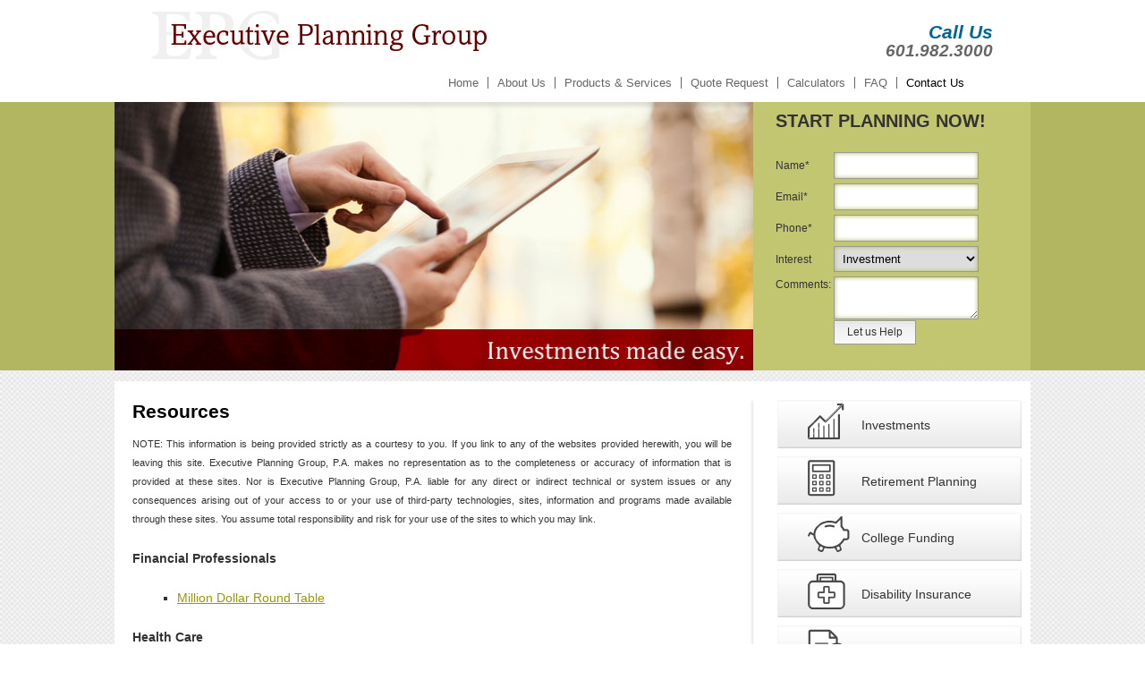

--- FILE ---
content_type: text/html; charset=UTF-8
request_url: https://www.epgbenefits.com/contact-us/resources/
body_size: 9369
content:
<!DOCTYPE html>
<html lang="en-US">
<head>
<meta charset="UTF-8" />
<meta name="viewport" content="width=device-width" />
<title>Resources - Executive Planning Group</title>
	
	
<link rel="profile" href="http://gmpg.org/xfn/11" />
<link rel="stylesheet" type="text/css" media="all" href="https://www.epgbenefits.com/wp-content/themes/epgbenefits/style.css" />
<link rel="stylesheet" type="text/css" media="all" href="https://www.epgbenefits.com/wp-content/themes/epgbenefits/responsive.css" />
<link rel="pingback" href="https://www.epgbenefits.com/xmlrpc.php" />


<meta name='robots' content='index, follow, max-image-preview:large, max-snippet:-1, max-video-preview:-1' />

	<!-- This site is optimized with the Yoast SEO plugin v26.7 - https://yoast.com/wordpress/plugins/seo/ -->
	<link rel="canonical" href="https://www.epgbenefits.com/contact-us/resources/" />
	<meta property="og:locale" content="en_US" />
	<meta property="og:type" content="article" />
	<meta property="og:title" content="Resources - Executive Planning Group" />
	<meta property="og:description" content="NOTE: This information is being provided strictly as a courtesy to you. If you link to any of the websites provided herewith, you will be leaving this site. Executive Planning Group, P.A. makes no representation as to the completeness or &hellip; Continue reading &rarr;" />
	<meta property="og:url" content="https://www.epgbenefits.com/contact-us/resources/" />
	<meta property="og:site_name" content="Executive Planning Group" />
	<meta property="article:modified_time" content="2020-12-01T18:06:19+00:00" />
	<meta name="twitter:label1" content="Est. reading time" />
	<meta name="twitter:data1" content="1 minute" />
	<script type="application/ld+json" class="yoast-schema-graph">{"@context":"https://schema.org","@graph":[{"@type":"WebPage","@id":"https://www.epgbenefits.com/contact-us/resources/","url":"https://www.epgbenefits.com/contact-us/resources/","name":"Resources - Executive Planning Group","isPartOf":{"@id":"https://www.epgbenefits.com/#website"},"datePublished":"2013-09-05T21:07:57+00:00","dateModified":"2020-12-01T18:06:19+00:00","breadcrumb":{"@id":"https://www.epgbenefits.com/contact-us/resources/#breadcrumb"},"inLanguage":"en-US","potentialAction":[{"@type":"ReadAction","target":["https://www.epgbenefits.com/contact-us/resources/"]}]},{"@type":"BreadcrumbList","@id":"https://www.epgbenefits.com/contact-us/resources/#breadcrumb","itemListElement":[{"@type":"ListItem","position":1,"name":"Contact Us","item":"https://www.epgbenefits.com/contact-us/"},{"@type":"ListItem","position":2,"name":"Resources"}]},{"@type":"WebSite","@id":"https://www.epgbenefits.com/#website","url":"https://www.epgbenefits.com/","name":"Executive Planning Group","description":"EPG Benefits","potentialAction":[{"@type":"SearchAction","target":{"@type":"EntryPoint","urlTemplate":"https://www.epgbenefits.com/?s={search_term_string}"},"query-input":{"@type":"PropertyValueSpecification","valueRequired":true,"valueName":"search_term_string"}}],"inLanguage":"en-US"}]}</script>
	<!-- / Yoast SEO plugin. -->


<link rel="alternate" type="application/rss+xml" title="Executive Planning Group &raquo; Feed" href="https://www.epgbenefits.com/feed/" />
<link rel="alternate" title="oEmbed (JSON)" type="application/json+oembed" href="https://www.epgbenefits.com/wp-json/oembed/1.0/embed?url=https%3A%2F%2Fwww.epgbenefits.com%2Fcontact-us%2Fresources%2F" />
<link rel="alternate" title="oEmbed (XML)" type="text/xml+oembed" href="https://www.epgbenefits.com/wp-json/oembed/1.0/embed?url=https%3A%2F%2Fwww.epgbenefits.com%2Fcontact-us%2Fresources%2F&#038;format=xml" />
<style id='wp-img-auto-sizes-contain-inline-css' type='text/css'>
img:is([sizes=auto i],[sizes^="auto," i]){contain-intrinsic-size:3000px 1500px}
/*# sourceURL=wp-img-auto-sizes-contain-inline-css */
</style>
<style id='wp-emoji-styles-inline-css' type='text/css'>

	img.wp-smiley, img.emoji {
		display: inline !important;
		border: none !important;
		box-shadow: none !important;
		height: 1em !important;
		width: 1em !important;
		margin: 0 0.07em !important;
		vertical-align: -0.1em !important;
		background: none !important;
		padding: 0 !important;
	}
/*# sourceURL=wp-emoji-styles-inline-css */
</style>
<style id='wp-block-library-inline-css' type='text/css'>
:root{--wp-block-synced-color:#7a00df;--wp-block-synced-color--rgb:122,0,223;--wp-bound-block-color:var(--wp-block-synced-color);--wp-editor-canvas-background:#ddd;--wp-admin-theme-color:#007cba;--wp-admin-theme-color--rgb:0,124,186;--wp-admin-theme-color-darker-10:#006ba1;--wp-admin-theme-color-darker-10--rgb:0,107,160.5;--wp-admin-theme-color-darker-20:#005a87;--wp-admin-theme-color-darker-20--rgb:0,90,135;--wp-admin-border-width-focus:2px}@media (min-resolution:192dpi){:root{--wp-admin-border-width-focus:1.5px}}.wp-element-button{cursor:pointer}:root .has-very-light-gray-background-color{background-color:#eee}:root .has-very-dark-gray-background-color{background-color:#313131}:root .has-very-light-gray-color{color:#eee}:root .has-very-dark-gray-color{color:#313131}:root .has-vivid-green-cyan-to-vivid-cyan-blue-gradient-background{background:linear-gradient(135deg,#00d084,#0693e3)}:root .has-purple-crush-gradient-background{background:linear-gradient(135deg,#34e2e4,#4721fb 50%,#ab1dfe)}:root .has-hazy-dawn-gradient-background{background:linear-gradient(135deg,#faaca8,#dad0ec)}:root .has-subdued-olive-gradient-background{background:linear-gradient(135deg,#fafae1,#67a671)}:root .has-atomic-cream-gradient-background{background:linear-gradient(135deg,#fdd79a,#004a59)}:root .has-nightshade-gradient-background{background:linear-gradient(135deg,#330968,#31cdcf)}:root .has-midnight-gradient-background{background:linear-gradient(135deg,#020381,#2874fc)}:root{--wp--preset--font-size--normal:16px;--wp--preset--font-size--huge:42px}.has-regular-font-size{font-size:1em}.has-larger-font-size{font-size:2.625em}.has-normal-font-size{font-size:var(--wp--preset--font-size--normal)}.has-huge-font-size{font-size:var(--wp--preset--font-size--huge)}.has-text-align-center{text-align:center}.has-text-align-left{text-align:left}.has-text-align-right{text-align:right}.has-fit-text{white-space:nowrap!important}#end-resizable-editor-section{display:none}.aligncenter{clear:both}.items-justified-left{justify-content:flex-start}.items-justified-center{justify-content:center}.items-justified-right{justify-content:flex-end}.items-justified-space-between{justify-content:space-between}.screen-reader-text{border:0;clip-path:inset(50%);height:1px;margin:-1px;overflow:hidden;padding:0;position:absolute;width:1px;word-wrap:normal!important}.screen-reader-text:focus{background-color:#ddd;clip-path:none;color:#444;display:block;font-size:1em;height:auto;left:5px;line-height:normal;padding:15px 23px 14px;text-decoration:none;top:5px;width:auto;z-index:100000}html :where(.has-border-color){border-style:solid}html :where([style*=border-top-color]){border-top-style:solid}html :where([style*=border-right-color]){border-right-style:solid}html :where([style*=border-bottom-color]){border-bottom-style:solid}html :where([style*=border-left-color]){border-left-style:solid}html :where([style*=border-width]){border-style:solid}html :where([style*=border-top-width]){border-top-style:solid}html :where([style*=border-right-width]){border-right-style:solid}html :where([style*=border-bottom-width]){border-bottom-style:solid}html :where([style*=border-left-width]){border-left-style:solid}html :where(img[class*=wp-image-]){height:auto;max-width:100%}:where(figure){margin:0 0 1em}html :where(.is-position-sticky){--wp-admin--admin-bar--position-offset:var(--wp-admin--admin-bar--height,0px)}@media screen and (max-width:600px){html :where(.is-position-sticky){--wp-admin--admin-bar--position-offset:0px}}

/*# sourceURL=wp-block-library-inline-css */
</style><style id='global-styles-inline-css' type='text/css'>
:root{--wp--preset--aspect-ratio--square: 1;--wp--preset--aspect-ratio--4-3: 4/3;--wp--preset--aspect-ratio--3-4: 3/4;--wp--preset--aspect-ratio--3-2: 3/2;--wp--preset--aspect-ratio--2-3: 2/3;--wp--preset--aspect-ratio--16-9: 16/9;--wp--preset--aspect-ratio--9-16: 9/16;--wp--preset--color--black: #000000;--wp--preset--color--cyan-bluish-gray: #abb8c3;--wp--preset--color--white: #ffffff;--wp--preset--color--pale-pink: #f78da7;--wp--preset--color--vivid-red: #cf2e2e;--wp--preset--color--luminous-vivid-orange: #ff6900;--wp--preset--color--luminous-vivid-amber: #fcb900;--wp--preset--color--light-green-cyan: #7bdcb5;--wp--preset--color--vivid-green-cyan: #00d084;--wp--preset--color--pale-cyan-blue: #8ed1fc;--wp--preset--color--vivid-cyan-blue: #0693e3;--wp--preset--color--vivid-purple: #9b51e0;--wp--preset--gradient--vivid-cyan-blue-to-vivid-purple: linear-gradient(135deg,rgb(6,147,227) 0%,rgb(155,81,224) 100%);--wp--preset--gradient--light-green-cyan-to-vivid-green-cyan: linear-gradient(135deg,rgb(122,220,180) 0%,rgb(0,208,130) 100%);--wp--preset--gradient--luminous-vivid-amber-to-luminous-vivid-orange: linear-gradient(135deg,rgb(252,185,0) 0%,rgb(255,105,0) 100%);--wp--preset--gradient--luminous-vivid-orange-to-vivid-red: linear-gradient(135deg,rgb(255,105,0) 0%,rgb(207,46,46) 100%);--wp--preset--gradient--very-light-gray-to-cyan-bluish-gray: linear-gradient(135deg,rgb(238,238,238) 0%,rgb(169,184,195) 100%);--wp--preset--gradient--cool-to-warm-spectrum: linear-gradient(135deg,rgb(74,234,220) 0%,rgb(151,120,209) 20%,rgb(207,42,186) 40%,rgb(238,44,130) 60%,rgb(251,105,98) 80%,rgb(254,248,76) 100%);--wp--preset--gradient--blush-light-purple: linear-gradient(135deg,rgb(255,206,236) 0%,rgb(152,150,240) 100%);--wp--preset--gradient--blush-bordeaux: linear-gradient(135deg,rgb(254,205,165) 0%,rgb(254,45,45) 50%,rgb(107,0,62) 100%);--wp--preset--gradient--luminous-dusk: linear-gradient(135deg,rgb(255,203,112) 0%,rgb(199,81,192) 50%,rgb(65,88,208) 100%);--wp--preset--gradient--pale-ocean: linear-gradient(135deg,rgb(255,245,203) 0%,rgb(182,227,212) 50%,rgb(51,167,181) 100%);--wp--preset--gradient--electric-grass: linear-gradient(135deg,rgb(202,248,128) 0%,rgb(113,206,126) 100%);--wp--preset--gradient--midnight: linear-gradient(135deg,rgb(2,3,129) 0%,rgb(40,116,252) 100%);--wp--preset--font-size--small: 13px;--wp--preset--font-size--medium: 20px;--wp--preset--font-size--large: 36px;--wp--preset--font-size--x-large: 42px;--wp--preset--spacing--20: 0.44rem;--wp--preset--spacing--30: 0.67rem;--wp--preset--spacing--40: 1rem;--wp--preset--spacing--50: 1.5rem;--wp--preset--spacing--60: 2.25rem;--wp--preset--spacing--70: 3.38rem;--wp--preset--spacing--80: 5.06rem;--wp--preset--shadow--natural: 6px 6px 9px rgba(0, 0, 0, 0.2);--wp--preset--shadow--deep: 12px 12px 50px rgba(0, 0, 0, 0.4);--wp--preset--shadow--sharp: 6px 6px 0px rgba(0, 0, 0, 0.2);--wp--preset--shadow--outlined: 6px 6px 0px -3px rgb(255, 255, 255), 6px 6px rgb(0, 0, 0);--wp--preset--shadow--crisp: 6px 6px 0px rgb(0, 0, 0);}:where(.is-layout-flex){gap: 0.5em;}:where(.is-layout-grid){gap: 0.5em;}body .is-layout-flex{display: flex;}.is-layout-flex{flex-wrap: wrap;align-items: center;}.is-layout-flex > :is(*, div){margin: 0;}body .is-layout-grid{display: grid;}.is-layout-grid > :is(*, div){margin: 0;}:where(.wp-block-columns.is-layout-flex){gap: 2em;}:where(.wp-block-columns.is-layout-grid){gap: 2em;}:where(.wp-block-post-template.is-layout-flex){gap: 1.25em;}:where(.wp-block-post-template.is-layout-grid){gap: 1.25em;}.has-black-color{color: var(--wp--preset--color--black) !important;}.has-cyan-bluish-gray-color{color: var(--wp--preset--color--cyan-bluish-gray) !important;}.has-white-color{color: var(--wp--preset--color--white) !important;}.has-pale-pink-color{color: var(--wp--preset--color--pale-pink) !important;}.has-vivid-red-color{color: var(--wp--preset--color--vivid-red) !important;}.has-luminous-vivid-orange-color{color: var(--wp--preset--color--luminous-vivid-orange) !important;}.has-luminous-vivid-amber-color{color: var(--wp--preset--color--luminous-vivid-amber) !important;}.has-light-green-cyan-color{color: var(--wp--preset--color--light-green-cyan) !important;}.has-vivid-green-cyan-color{color: var(--wp--preset--color--vivid-green-cyan) !important;}.has-pale-cyan-blue-color{color: var(--wp--preset--color--pale-cyan-blue) !important;}.has-vivid-cyan-blue-color{color: var(--wp--preset--color--vivid-cyan-blue) !important;}.has-vivid-purple-color{color: var(--wp--preset--color--vivid-purple) !important;}.has-black-background-color{background-color: var(--wp--preset--color--black) !important;}.has-cyan-bluish-gray-background-color{background-color: var(--wp--preset--color--cyan-bluish-gray) !important;}.has-white-background-color{background-color: var(--wp--preset--color--white) !important;}.has-pale-pink-background-color{background-color: var(--wp--preset--color--pale-pink) !important;}.has-vivid-red-background-color{background-color: var(--wp--preset--color--vivid-red) !important;}.has-luminous-vivid-orange-background-color{background-color: var(--wp--preset--color--luminous-vivid-orange) !important;}.has-luminous-vivid-amber-background-color{background-color: var(--wp--preset--color--luminous-vivid-amber) !important;}.has-light-green-cyan-background-color{background-color: var(--wp--preset--color--light-green-cyan) !important;}.has-vivid-green-cyan-background-color{background-color: var(--wp--preset--color--vivid-green-cyan) !important;}.has-pale-cyan-blue-background-color{background-color: var(--wp--preset--color--pale-cyan-blue) !important;}.has-vivid-cyan-blue-background-color{background-color: var(--wp--preset--color--vivid-cyan-blue) !important;}.has-vivid-purple-background-color{background-color: var(--wp--preset--color--vivid-purple) !important;}.has-black-border-color{border-color: var(--wp--preset--color--black) !important;}.has-cyan-bluish-gray-border-color{border-color: var(--wp--preset--color--cyan-bluish-gray) !important;}.has-white-border-color{border-color: var(--wp--preset--color--white) !important;}.has-pale-pink-border-color{border-color: var(--wp--preset--color--pale-pink) !important;}.has-vivid-red-border-color{border-color: var(--wp--preset--color--vivid-red) !important;}.has-luminous-vivid-orange-border-color{border-color: var(--wp--preset--color--luminous-vivid-orange) !important;}.has-luminous-vivid-amber-border-color{border-color: var(--wp--preset--color--luminous-vivid-amber) !important;}.has-light-green-cyan-border-color{border-color: var(--wp--preset--color--light-green-cyan) !important;}.has-vivid-green-cyan-border-color{border-color: var(--wp--preset--color--vivid-green-cyan) !important;}.has-pale-cyan-blue-border-color{border-color: var(--wp--preset--color--pale-cyan-blue) !important;}.has-vivid-cyan-blue-border-color{border-color: var(--wp--preset--color--vivid-cyan-blue) !important;}.has-vivid-purple-border-color{border-color: var(--wp--preset--color--vivid-purple) !important;}.has-vivid-cyan-blue-to-vivid-purple-gradient-background{background: var(--wp--preset--gradient--vivid-cyan-blue-to-vivid-purple) !important;}.has-light-green-cyan-to-vivid-green-cyan-gradient-background{background: var(--wp--preset--gradient--light-green-cyan-to-vivid-green-cyan) !important;}.has-luminous-vivid-amber-to-luminous-vivid-orange-gradient-background{background: var(--wp--preset--gradient--luminous-vivid-amber-to-luminous-vivid-orange) !important;}.has-luminous-vivid-orange-to-vivid-red-gradient-background{background: var(--wp--preset--gradient--luminous-vivid-orange-to-vivid-red) !important;}.has-very-light-gray-to-cyan-bluish-gray-gradient-background{background: var(--wp--preset--gradient--very-light-gray-to-cyan-bluish-gray) !important;}.has-cool-to-warm-spectrum-gradient-background{background: var(--wp--preset--gradient--cool-to-warm-spectrum) !important;}.has-blush-light-purple-gradient-background{background: var(--wp--preset--gradient--blush-light-purple) !important;}.has-blush-bordeaux-gradient-background{background: var(--wp--preset--gradient--blush-bordeaux) !important;}.has-luminous-dusk-gradient-background{background: var(--wp--preset--gradient--luminous-dusk) !important;}.has-pale-ocean-gradient-background{background: var(--wp--preset--gradient--pale-ocean) !important;}.has-electric-grass-gradient-background{background: var(--wp--preset--gradient--electric-grass) !important;}.has-midnight-gradient-background{background: var(--wp--preset--gradient--midnight) !important;}.has-small-font-size{font-size: var(--wp--preset--font-size--small) !important;}.has-medium-font-size{font-size: var(--wp--preset--font-size--medium) !important;}.has-large-font-size{font-size: var(--wp--preset--font-size--large) !important;}.has-x-large-font-size{font-size: var(--wp--preset--font-size--x-large) !important;}
/*# sourceURL=global-styles-inline-css */
</style>

<style id='classic-theme-styles-inline-css' type='text/css'>
/*! This file is auto-generated */
.wp-block-button__link{color:#fff;background-color:#32373c;border-radius:9999px;box-shadow:none;text-decoration:none;padding:calc(.667em + 2px) calc(1.333em + 2px);font-size:1.125em}.wp-block-file__button{background:#32373c;color:#fff;text-decoration:none}
/*# sourceURL=/wp-includes/css/classic-themes.min.css */
</style>
<link rel='stylesheet' id='contact-form-7-css' href='https://www.epgbenefits.com/wp-content/plugins/contact-form-7/includes/css/styles.css?ver=6.1.4' type='text/css' media='all' />
<link rel='stylesheet' id='easingslider-css' href='https://www.epgbenefits.com/wp-content/plugins/easing-slider/assets/css/public.min.css?ver=3.0.8' type='text/css' media='all' />
<script type="text/javascript" src="https://www.epgbenefits.com/wp-includes/js/jquery/jquery.min.js?ver=3.7.1" id="jquery-core-js"></script>
<script type="text/javascript" src="https://www.epgbenefits.com/wp-includes/js/jquery/jquery-migrate.min.js?ver=3.4.1" id="jquery-migrate-js"></script>
<script type="text/javascript" src="https://www.epgbenefits.com/wp-content/plugins/easing-slider/assets/js/public.min.js?ver=3.0.8" id="easingslider-js"></script>
<link rel="https://api.w.org/" href="https://www.epgbenefits.com/wp-json/" /><link rel="alternate" title="JSON" type="application/json" href="https://www.epgbenefits.com/wp-json/wp/v2/pages/200" /><link rel="EditURI" type="application/rsd+xml" title="RSD" href="https://www.epgbenefits.com/xmlrpc.php?rsd" />
<meta name="generator" content="WordPress 6.9" />
<link rel='shortlink' href='https://www.epgbenefits.com/?p=200' />
		<style type="text/css" id="wp-custom-css">
			.slider-form p {
    margin-bottom: 0;
}		</style>
		
<!-- Global site tag (gtag.js) - Google Analytics -->
<script async src="https://www.googletagmanager.com/gtag/js?id=UA-512869-2"></script>
<script>
  window.dataLayer = window.dataLayer || [];
  function gtag(){dataLayer.push(arguments);}
  gtag('js', new Date());

  gtag('config', 'UA-512869-2');
</script>


<!-- Google tag (gtag.js) -->
<script async src="https://www.googletagmanager.com/gtag/js?id=G-KQTQ45YJBS"></script>
<script>
  window.dataLayer = window.dataLayer || [];
  function gtag(){dataLayer.push(arguments);}
  gtag('js', new Date());

  gtag('config', 'G-KQTQ45YJBS');
</script>


	
</head>

<body class="wp-singular page-template-default page page-id-200 page-child parent-pageid-15 wp-theme-epgbenefits sp-easy-accordion-enabled">
<div id="wrapper" class="hfeed">
	<div id="header">
		<div id="masthead">
			<div id="top-header">
								<div id="top-header-left">
					<div id="logo-block">
						<span>
							<a href="https://www.epgbenefits.com/" title="Executive Planning Group" rel="home"><img src="https://www.epgbenefits.com/wp-content/themes/epgbenefits/images/logo.png" alt="Group Health Insurance company"/></a>
						</span>
					</div>
				</div>
				<div id="top-header-right">
											<div id="topright-header-sidebar" class="widget-area">
										<div class="textwidget"><div align="right"><span style="font-size: 16pt; font-weight: bold; color:#006699;">Call Us</span><br><span style="font-size: 14pt; font-weight: bold;">601.982.3000</span></div></div>
								</div><!-- #topright-header-sidebar .widget-area -->
					
				</div><!-- #top-header-right -->		
				
			</div><!-- #top-header -->

			<div id="access" role="navigation">
			  				<div class="skip-link screen-reader-text"><a href="#content" title="Skip to content">Skip to content</a></div>
								<div class="menu-header"><ul id="menu-primary-menu" class="menu"><li id="menu-item-31" class="menu-item menu-item-type-post_type menu-item-object-page menu-item-home menu-item-31"><a href="https://www.epgbenefits.com/">Home</a></li>
<li id="menu-item-26" class="menu-item menu-item-type-post_type menu-item-object-page menu-item-has-children menu-item-26"><a href="https://www.epgbenefits.com/about-us/">About Us</a>
<ul class="sub-menu">
	<li id="menu-item-185" class="menu-item menu-item-type-post_type menu-item-object-page menu-item-185"><a href="https://www.epgbenefits.com/about-us/our-team/">Our Team</a></li>
</ul>
</li>
<li id="menu-item-33" class="menu-item menu-item-type-post_type menu-item-object-page menu-item-has-children menu-item-33"><a href="https://www.epgbenefits.com/product-and-services/">Products &#038; Services</a>
<ul class="sub-menu">
	<li id="menu-item-77" class="menu-item menu-item-type-post_type menu-item-object-page menu-item-77"><a href="https://www.epgbenefits.com/product-and-services/investments/">Investments</a></li>
	<li id="menu-item-76" class="menu-item menu-item-type-post_type menu-item-object-page menu-item-76"><a href="https://www.epgbenefits.com/product-and-services/life-insurance/">Life Insurance</a></li>
	<li id="menu-item-75" class="menu-item menu-item-type-post_type menu-item-object-page menu-item-75"><a href="https://www.epgbenefits.com/product-and-services/401k-plans/">401k Retirement Plan</a></li>
	<li id="menu-item-74" class="menu-item menu-item-type-post_type menu-item-object-page menu-item-74"><a href="https://www.epgbenefits.com/product-and-services/disability-income-insurance/">Disability Income Insurance</a></li>
	<li id="menu-item-72" class="menu-item menu-item-type-post_type menu-item-object-page menu-item-72"><a href="https://www.epgbenefits.com/product-and-services/other-qualified-retirement-plan/">Other Qualified Retirement Plan</a></li>
	<li id="menu-item-71" class="menu-item menu-item-type-post_type menu-item-object-page menu-item-71"><a href="https://www.epgbenefits.com/product-and-services/business-insurance/">Business Insurance</a></li>
	<li id="menu-item-70" class="menu-item menu-item-type-post_type menu-item-object-page menu-item-70"><a href="https://www.epgbenefits.com/product-and-services/long-term-care-insurance/">Long Term Care Insurance</a></li>
	<li id="menu-item-69" class="menu-item menu-item-type-post_type menu-item-object-page menu-item-69"><a href="https://www.epgbenefits.com/product-and-services/critical-illness-insurance/">Critical Illness Insurance</a></li>
	<li id="menu-item-68" class="menu-item menu-item-type-post_type menu-item-object-page menu-item-68"><a href="https://www.epgbenefits.com/product-and-services/estate-planning/">Estate Planning</a></li>
	<li id="menu-item-66" class="menu-item menu-item-type-post_type menu-item-object-page menu-item-66"><a href="https://www.epgbenefits.com/product-and-services/retirement-planning-college-funding/">Retirement Planning &amp; College Funding</a></li>
	<li id="menu-item-346" class="menu-item menu-item-type-post_type menu-item-object-page menu-item-346"><a href="https://www.epgbenefits.com/product-and-services/executive-life-insurance/">Executive Life Insurance</a></li>
</ul>
</li>
<li id="menu-item-34" class="menu-item menu-item-type-post_type menu-item-object-page menu-item-34"><a href="https://www.epgbenefits.com/quote-request/">Quote Request</a></li>
<li id="menu-item-27" class="menu-item menu-item-type-post_type menu-item-object-page menu-item-27"><a href="https://www.epgbenefits.com/calculators/">Calculators</a></li>
<li id="menu-item-29" class="menu-item menu-item-type-post_type menu-item-object-page menu-item-29"><a href="https://www.epgbenefits.com/faq/">FAQ</a></li>
<li id="menu-item-28" class="menu-item menu-item-type-post_type menu-item-object-page current-page-ancestor current-menu-ancestor current-menu-parent current-page-parent current_page_parent current_page_ancestor menu-item-has-children menu-item-28"><a href="https://www.epgbenefits.com/contact-us/">Contact Us</a>
<ul class="sub-menu">
	<li id="menu-item-366" class="menu-item menu-item-type-post_type menu-item-object-page menu-item-366"><a href="https://www.epgbenefits.com/blog/">Blog</a></li>
	<li id="menu-item-204" class="menu-item menu-item-type-post_type menu-item-object-page current-menu-item page_item page-item-200 current_page_item menu-item-204"><a href="https://www.epgbenefits.com/contact-us/resources/" aria-current="page">Resources</a></li>
</ul>
</li>
</ul></div>			</div><!-- #access -->
			
			<div id="mobile-navigation">
			</div>
			
			
		</div><!-- #masthead -->
	</div><!-- #header -->
	
	
	
		
	<div id="cp-slider-block">
		<div id="cp-slider-container">
			<div id="cp-slider-innerpage">
				<img src="https://www.epgbenefits.com/wp-content/uploads/2013/09/investmentSlider.jpg" alt="Image" width="914"/>		
			</div>
			
			<div id="cp-slider-sidebar">
													<div id="cp-slider-sidebar-content" class="widget-area">
										<div class="textwidget">
<div class="wpcf7 no-js" id="wpcf7-f96-o1" lang="en-US" dir="ltr" data-wpcf7-id="96">
<div class="screen-reader-response"><p role="status" aria-live="polite" aria-atomic="true"></p> <ul></ul></div>
<form action="/contact-us/resources/#wpcf7-f96-o1" method="post" class="wpcf7-form init" aria-label="Contact form" novalidate="novalidate" data-status="init">
<fieldset class="hidden-fields-container"><input type="hidden" name="_wpcf7" value="96" /><input type="hidden" name="_wpcf7_version" value="6.1.4" /><input type="hidden" name="_wpcf7_locale" value="en_US" /><input type="hidden" name="_wpcf7_unit_tag" value="wpcf7-f96-o1" /><input type="hidden" name="_wpcf7_container_post" value="0" /><input type="hidden" name="_wpcf7_posted_data_hash" value="" />
</fieldset>
<div class="form-title">
	<p>START PLANNING NOW!
	</p>
</div>
<div class="slider-form">
	<table width="100%" border="0">
		<tr>
			<td width="65">
				<p>Name*
				</p>
			</td>
			<td>
				<p><span class="wpcf7-form-control-wrap" data-name="your-name"><input size="40" maxlength="400" class="wpcf7-form-control wpcf7-text wpcf7-validates-as-required" aria-required="true" aria-invalid="false" value="" type="text" name="your-name" /></span>
				</p>
			</td>
		</tr>
		<tr>
			<td>
				<p>Email*
				</p>
			</td>
			<td>
				<p><span class="wpcf7-form-control-wrap" data-name="your-email"><input size="40" maxlength="400" class="wpcf7-form-control wpcf7-email wpcf7-validates-as-required wpcf7-text wpcf7-validates-as-email" aria-required="true" aria-invalid="false" value="" type="email" name="your-email" /></span>
				</p>
			</td>
		</tr>
		<tr>
			<td>
				<p>Phone*
				</p>
			</td>
			<td>
				<p><span class="wpcf7-form-control-wrap" data-name="tel-704"><input size="40" maxlength="400" class="wpcf7-form-control wpcf7-tel wpcf7-validates-as-required wpcf7-text wpcf7-validates-as-tel" aria-required="true" aria-invalid="false" placeholder="" value="" type="tel" name="tel-704" /></span>
				</p>
			</td>
		</tr>
		<tr>
			<td>
				<p>Interest
				</p>
			</td>
			<td>
				<p><span class="wpcf7-form-control-wrap" data-name="interest"><select class="wpcf7-form-control wpcf7-select" aria-invalid="false" name="interest"><option value="Investment">Investment</option><option value="Life Insurance">Life Insurance</option><option value="401K Plans">401K Plans</option><option value="Disability Income Insurance">Disability Income Insurance</option><option value="Other Qualified Retirement Plan">Other Qualified Retirement Plan</option><option value="Business Insurance">Business Insurance</option><option value="Long Term Care Insurance">Long Term Care Insurance</option><option value="Critical Care Insurance">Critical Care Insurance</option><option value="Estate Planning">Estate Planning</option><option value="Retirement Planning">Retirement Planning</option><option value="College Funding">College Funding</option></select></span>
				</p>
			</td>
		</tr>
		<tr>
			<td style="vertical-align:top">
				<p>Comments:
				</p>
			</td>
			<td>
				<p><span class="wpcf7-form-control-wrap" data-name="comments-373"><textarea cols="42" rows="2" maxlength="2000" class="wpcf7-form-control wpcf7-textarea wpcf7-validates-as-required commentshome" id="comments_373" aria-required="true" aria-invalid="false" name="comments-373"></textarea></span>
				</p>
			</td>
		</tr>
		<tr>
			<td>
			</td>
			<td>
				<p><input class="wpcf7-form-control wpcf7-submit has-spinner" type="submit" value="Let us Help" />
				</p>
			</td>
		</tr>
	</table>
</div><p style="display: none !important;" class="akismet-fields-container" data-prefix="_wpcf7_ak_"><label>&#916;<textarea name="_wpcf7_ak_hp_textarea" cols="45" rows="8" maxlength="100"></textarea></label><input type="hidden" id="ak_js_1" name="_wpcf7_ak_js" value="131"/><script>document.getElementById( "ak_js_1" ).setAttribute( "value", ( new Date() ).getTime() );</script></p><div class="wpcf7-response-output" aria-hidden="true"></div>
</form>
</div>

</div>
								</div><!-- #Slider right sidebar .widget-area -->
							
			</div><!-- #cp-slider-sidebar -->
		</div><!-- #cp-slider-container -->
	</div><!-- #cp-slider-block -->
	
	
	<div id="main-container">
		
		 
	
	<div id="main">
	


		<div id="container">
			<div id="content" role="main">

			

				<div id="post-200" class="post-200 page type-page status-publish hentry">
											<h1 class="entry-title">Resources</h1>
					
					<div class="entry-content">
						<p><span style="font-size: 8pt;">NOTE: This information is being provided strictly as a courtesy to you. If you link to any of the websites provided herewith, you will be leaving this site. Executive Planning Group, P.A. makes no representation as to the completeness or accuracy of information that is provided at these sites. Nor is Executive Planning Group, P.A. liable for any direct or indirect technical or system issues or any consequences arising out of your access to or your use of third-party technologies, sites, information and programs made available through these sites. You assume total responsibility and risk for your use of the sites to which you may link.</span></p>
<p><strong>Financial Professionals</strong></p>
<ul style="margin-left: 50px; margin-right: 75px;">
<li><a href="http://www.mdrt.org/" target="blank" rel="noopener noreferrer">Million Dollar Round Table</a></li>
</ul>
<p><strong>Health Care</strong></p>
<ul style="margin-left: 50px; margin-right: 75px;">
<li><a href="http://www.health-care-plan.com/" target="blank" rel="noopener noreferrer">Health Insurance, Long Term Care</a><br />
Health care, long term care insurance, health insurance, all about insurance and wellness. Health care plans.</li>
</ul>
<p><strong>Insurance Information</strong></p>
<ul style="margin-left: 50px; margin-right: 75px;">
<li><a href="http://www.arealifeinsurance.com/" target="blank" rel="noopener noreferrer">Life Insurance Companies</a></li>
<li><a href="http://www.naifa.org/" target="blank" rel="noopener noreferrer">National Association of Insurance and Financial Advisors</a></li>
<li><a href="http://www.insuranceguide101.com/" target="blank" rel="noopener noreferrer">Insurance Guide 101</a></li>
</ul>
<p><strong>Mississippi</strong></p>
<ul style="margin-left: 50px; margin-right: 75px;">
<li><a href="http://www.mma-web.org/" target="blank" rel="noopener noreferrer">Mississippi Manufacturers Association</a></li>
<li><a href="http://www.msmaonline.com/" target="blank" rel="noopener noreferrer">Mississippi State Medical Association</a></li>
<li><a href="http://www.greatmississippi.com/" target="blank" rel="noopener noreferrer">Great Mississippi</a></li>
<li><a href="http://www.uscitydirectories.com/ms.htm" target="blank" rel="noopener noreferrer">Mississippi US City Directory</a></li>
</ul>
																	</div><!-- .entry-content -->
				</div><!-- #post-## -->

				

			</div><!-- #content -->
		</div><!-- #container -->


		<div id="primary" class="widget-area" role="complementary">
			<ul class="xoxo">

<li id="text-8" class="widget-container widget_text">			<div class="textwidget"> 
	<div id='innerpage-sidebar-blocks'>
		<div class='icon'><ul>
			<li>
               <a href='https://www.epgbenefits.com/product-and-services/investments/'><div class='tab'><img alt='Investments;' src='https://www.epgbenefits.com/wp-content/uploads/2013/09/investor.png'></div>
                <div class='text'>Investments</div></a>
            </li>
            <li><a href='https://www.epgbenefits.com/products-and-services/retirement-planning-college-funding/'><div class='tab'><img alt='Retirement Planning' src='https://www.epgbenefits.com/wp-content/uploads/2013/09/calculators.png'></div>
                <div class='text'>Retirement Planning</div></a>
                 
            </li>
            <li><a href='https://www.epgbenefits.com/products-and-services/retirement-planning-college-funding/'><div class='tab'><img alt='College Funding' src='https://www.epgbenefits.com/wp-content/uploads/2013/09/piggy-bank.png'></div>
                <div class='text'>College Funding</div>
                </a>
			</li>
               <li><a href='https://www.epgbenefits.com/products-and-services/disability-income-insurance/'><div class='tab'><img alt='Disability Insurance' src='https://www.epgbenefits.com/wp-content/uploads/2013/09/insurance.png'></div>
			   <div class='text'>Disability Insurance</div></a>                 
            </li>             
            <li><a href='https://www.epgbenefits.com/products-and-services/401k-plans/'><div class='tab'><img alt='401K Plans' src='https://www.epgbenefits.com/wp-content/uploads/2013/09/404.png'></div>
                <div class='text'>401K Plans</div></a>
            </li>
           </ul>
         </div>
		
		
	</div> 
	</div>
		</li><li id="text-6" class="widget-container widget_text">			<div class="textwidget"></div>
		</li>			</ul>
		</div><!-- #primary .widget-area -->

	</div><!-- #main -->
	</div><!-- #main-container -->

	<div id="footer" role="contentinfo">
	<div class="clearboth"></div>

					<div id="colophon">
		
			<div id="footer-bottom">
				<div id="footer-bottom-block" class="widget-area">
								<div class="textwidget"><div class="disclaimer_text">*DISCLAIMER Securities offered through FIRST HEARTLAND® CAPITAL, INC. Member FINRA & SIPC<br />
Advisory Services offered through First Heartland® Consultants, Inc.<br />
Executive Planning Group, P.A. is not affiliated with First Heartland® Capital, Inc.</p>
</div>
						</div><!-- #footer-bottom-block .widget-area -->
			</div>
		</div><!-- #colophon -->
		
	</div><!-- #footer -->
	
	<div id="footer-copyright-block"  class="inner-pages-footer"  > 
		<div id="footer-menu" role="navigation">
		<div class="menu-footer"><ul id="menu-footer-menu" class="menu"><li id="menu-item-85" class="menu-item menu-item-type-post_type menu-item-object-page menu-item-home menu-item-85"><a href="https://www.epgbenefits.com/">Home</a></li>
<li id="menu-item-86" class="menu-item menu-item-type-post_type menu-item-object-page menu-item-86"><a href="https://www.epgbenefits.com/about-us/">About Us</a></li>
<li id="menu-item-87" class="menu-item menu-item-type-post_type menu-item-object-page menu-item-87"><a href="https://www.epgbenefits.com/product-and-services/">Financial Planner in Jackson, MS – Assistance and Security for Groups and Individuals</a></li>
<li id="menu-item-88" class="menu-item menu-item-type-post_type menu-item-object-page menu-item-88"><a href="https://www.epgbenefits.com/quote-request/">Quote Request</a></li>
<li id="menu-item-89" class="menu-item menu-item-type-post_type menu-item-object-page menu-item-89"><a href="https://www.epgbenefits.com/calculators/">Calculators</a></li>
<li id="menu-item-90" class="menu-item menu-item-type-post_type menu-item-object-page menu-item-90"><a href="https://www.epgbenefits.com/faq/">FAQ</a></li>
<li id="menu-item-91" class="menu-item menu-item-type-post_type menu-item-object-page current-page-ancestor menu-item-91"><a href="https://www.epgbenefits.com/contact-us/">Contact Us</a></li>
<li id="menu-item-217" class="menu-item menu-item-type-post_type menu-item-object-page menu-item-217"><a href="https://www.epgbenefits.com/sitemap/">Sitemap</a></li>
</ul></div>		</div><!-- #footer-menu -->
		
						<div id="footer-copyright-content" class="widget-area">
								<div class="textwidget">&copy; 2013-2023 Executive Planning Group, Inc. | 1640 Lelia Drive, Suite 110 | Jackson, MS 39216 | Phone: (601) 982-3000 | Digital Design and Marketing by <a href="http://www.wsistarwebsolutions.com" target="blank">WSI</a></div>
						</div><!-- #footer-bottom-block .widget-area -->
			</div><!-- #footer-copyright-block -->

</div><!-- #wrapper -->

<script type="speculationrules">
{"prefetch":[{"source":"document","where":{"and":[{"href_matches":"/*"},{"not":{"href_matches":["/wp-*.php","/wp-admin/*","/wp-content/uploads/*","/wp-content/*","/wp-content/plugins/*","/wp-content/themes/epgbenefits/*","/*\\?(.+)"]}},{"not":{"selector_matches":"a[rel~=\"nofollow\"]"}},{"not":{"selector_matches":".no-prefetch, .no-prefetch a"}}]},"eagerness":"conservative"}]}
</script>
<script type="text/javascript" src="https://www.epgbenefits.com/wp-includes/js/dist/hooks.min.js?ver=dd5603f07f9220ed27f1" id="wp-hooks-js"></script>
<script type="text/javascript" src="https://www.epgbenefits.com/wp-includes/js/dist/i18n.min.js?ver=c26c3dc7bed366793375" id="wp-i18n-js"></script>
<script type="text/javascript" id="wp-i18n-js-after">
/* <![CDATA[ */
wp.i18n.setLocaleData( { 'text direction\u0004ltr': [ 'ltr' ] } );
//# sourceURL=wp-i18n-js-after
/* ]]> */
</script>
<script type="text/javascript" src="https://www.epgbenefits.com/wp-content/plugins/contact-form-7/includes/swv/js/index.js?ver=6.1.4" id="swv-js"></script>
<script type="text/javascript" id="contact-form-7-js-before">
/* <![CDATA[ */
var wpcf7 = {
    "api": {
        "root": "https:\/\/www.epgbenefits.com\/wp-json\/",
        "namespace": "contact-form-7\/v1"
    }
};
//# sourceURL=contact-form-7-js-before
/* ]]> */
</script>
<script type="text/javascript" src="https://www.epgbenefits.com/wp-content/plugins/contact-form-7/includes/js/index.js?ver=6.1.4" id="contact-form-7-js"></script>
<script defer type="text/javascript" src="https://www.epgbenefits.com/wp-content/plugins/akismet/_inc/akismet-frontend.js?ver=1763032243" id="akismet-frontend-js"></script>
<script id="wp-emoji-settings" type="application/json">
{"baseUrl":"https://s.w.org/images/core/emoji/17.0.2/72x72/","ext":".png","svgUrl":"https://s.w.org/images/core/emoji/17.0.2/svg/","svgExt":".svg","source":{"concatemoji":"https://www.epgbenefits.com/wp-includes/js/wp-emoji-release.min.js?ver=6.9"}}
</script>
<script type="module">
/* <![CDATA[ */
/*! This file is auto-generated */
const a=JSON.parse(document.getElementById("wp-emoji-settings").textContent),o=(window._wpemojiSettings=a,"wpEmojiSettingsSupports"),s=["flag","emoji"];function i(e){try{var t={supportTests:e,timestamp:(new Date).valueOf()};sessionStorage.setItem(o,JSON.stringify(t))}catch(e){}}function c(e,t,n){e.clearRect(0,0,e.canvas.width,e.canvas.height),e.fillText(t,0,0);t=new Uint32Array(e.getImageData(0,0,e.canvas.width,e.canvas.height).data);e.clearRect(0,0,e.canvas.width,e.canvas.height),e.fillText(n,0,0);const a=new Uint32Array(e.getImageData(0,0,e.canvas.width,e.canvas.height).data);return t.every((e,t)=>e===a[t])}function p(e,t){e.clearRect(0,0,e.canvas.width,e.canvas.height),e.fillText(t,0,0);var n=e.getImageData(16,16,1,1);for(let e=0;e<n.data.length;e++)if(0!==n.data[e])return!1;return!0}function u(e,t,n,a){switch(t){case"flag":return n(e,"\ud83c\udff3\ufe0f\u200d\u26a7\ufe0f","\ud83c\udff3\ufe0f\u200b\u26a7\ufe0f")?!1:!n(e,"\ud83c\udde8\ud83c\uddf6","\ud83c\udde8\u200b\ud83c\uddf6")&&!n(e,"\ud83c\udff4\udb40\udc67\udb40\udc62\udb40\udc65\udb40\udc6e\udb40\udc67\udb40\udc7f","\ud83c\udff4\u200b\udb40\udc67\u200b\udb40\udc62\u200b\udb40\udc65\u200b\udb40\udc6e\u200b\udb40\udc67\u200b\udb40\udc7f");case"emoji":return!a(e,"\ud83e\u1fac8")}return!1}function f(e,t,n,a){let r;const o=(r="undefined"!=typeof WorkerGlobalScope&&self instanceof WorkerGlobalScope?new OffscreenCanvas(300,150):document.createElement("canvas")).getContext("2d",{willReadFrequently:!0}),s=(o.textBaseline="top",o.font="600 32px Arial",{});return e.forEach(e=>{s[e]=t(o,e,n,a)}),s}function r(e){var t=document.createElement("script");t.src=e,t.defer=!0,document.head.appendChild(t)}a.supports={everything:!0,everythingExceptFlag:!0},new Promise(t=>{let n=function(){try{var e=JSON.parse(sessionStorage.getItem(o));if("object"==typeof e&&"number"==typeof e.timestamp&&(new Date).valueOf()<e.timestamp+604800&&"object"==typeof e.supportTests)return e.supportTests}catch(e){}return null}();if(!n){if("undefined"!=typeof Worker&&"undefined"!=typeof OffscreenCanvas&&"undefined"!=typeof URL&&URL.createObjectURL&&"undefined"!=typeof Blob)try{var e="postMessage("+f.toString()+"("+[JSON.stringify(s),u.toString(),c.toString(),p.toString()].join(",")+"));",a=new Blob([e],{type:"text/javascript"});const r=new Worker(URL.createObjectURL(a),{name:"wpTestEmojiSupports"});return void(r.onmessage=e=>{i(n=e.data),r.terminate(),t(n)})}catch(e){}i(n=f(s,u,c,p))}t(n)}).then(e=>{for(const n in e)a.supports[n]=e[n],a.supports.everything=a.supports.everything&&a.supports[n],"flag"!==n&&(a.supports.everythingExceptFlag=a.supports.everythingExceptFlag&&a.supports[n]);var t;a.supports.everythingExceptFlag=a.supports.everythingExceptFlag&&!a.supports.flag,a.supports.everything||((t=a.source||{}).concatemoji?r(t.concatemoji):t.wpemoji&&t.twemoji&&(r(t.twemoji),r(t.wpemoji)))});
//# sourceURL=https://www.epgbenefits.com/wp-includes/js/wp-emoji-loader.min.js
/* ]]> */
</script>
<script type='text/javascript' src="https://www.epgbenefits.com/wp-content/themes/epgbenefits/selectnav.min.js"></script>
<script type='text/javascript'>selectnav(""); 
selectnav('menu-primary-menu', {
  label: '',
  nested: true,
  indent: '-'
});
</script>
</body>
</html>


--- FILE ---
content_type: text/css
request_url: https://www.epgbenefits.com/wp-content/themes/epgbenefits/style.css
body_size: 6871
content:
/*
Theme Name: epgbenefits
Theme URI: 
Description: Theme customized for epgbenefits
Author: Team
Author URI: 
Version: 1.0
License: GNU General Public License v2 or later
License URI: http://www.gnu.org/licenses/gpl-2.0.html
Tags: black, 
Text Domain: CP
*/


/* =Reset default browser CSS. Based on work by Eric Meyer: http://meyerweb.com/eric/tools/css/reset/index.html
-------------------------------------------------------------- */

html, body, div, span, applet, object, iframe,
h1, h2, h3, h4, h5, h6, p, blockquote, pre,
a, abbr, acronym, address, big, cite, code,
del, dfn, em, font, img, ins, kbd, q, s, samp,
small, strike, strong, sub, sup, tt, var,
b, u, i, center,
dl, dt, dd, ol, ul, li,
fieldset, form, label, legend,
table, caption, tbody, tfoot, thead, tr, th, td {
	background: transparent;
	border: 0;
	margin: 0;
	padding: 0;
	vertical-align: baseline;
}
body {
	line-height: 1;
}
h1, h2, h3, h4, h5, h6 {
	clear: both;
	font-weight: normal;
}
ol, ul {
	list-style: none;
}
blockquote {
	quotes: none;
}
blockquote:before, blockquote:after {
	content: '';
	content: none;
}
del {
	text-decoration: line-through;
}
/* tables still need 'cellspacing="0"' in the markup */
table {
	border-collapse: collapse;
	border-spacing: 0;
	display:inline-block;
	
}




a img {
	border: none;
}


@font-face {
    font-family: 'MyriadPro';
    src: url('MyriadPro-Regular.eot');
    src: url('MyriadPro-Regular.eot?#iefix') format('embedded-opentype'),
         url('MyriadPro-Regular.woff') format('woff'),
         url('MyriadPro-Regular.ttf') format('truetype'),
         url('MyriadPro-Regular.svg#MyriadPro') format('svg');
    font-weight: normal;
    font-style: normal;
}
	

/* =Layout
-------------------------------------------------------------- */

#main-container { 
	background:url(images/container-bg.jpg) repeat;
	margin-bottom:20px;
	padding-top:12px;
}


/*
LAYOUT: Two columns
DESCRIPTION: Two-column fixed layout with one sidebar right of content
*/

#container {
	float: left;
	margin: 0;
	width: 710px;
}


#content {
	padding: 0 20px;
    text-align: justify;
}

#primary {
	float: right;
	background:url(images/verticaldivider1.png) repeat-y;
	padding-left: 14px;
    width: 300px;
	overflow: hidden;
}

#footer {
	clear: both;
	width: 100%;
}

/*
LAYOUT: Full width Page
DESCRIPTION: One centered column with no sidebar
*/

#container.one-column {
	float: left;
	margin: 0;
	width: 960px;
}

.one-column #content {
}

/*
LAYOUT: Full width, no sidebar
DESCRIPTION: Full width content with no sidebar; used for attachment pages
*/

.single-attachment #content {
	margin: 0 auto;
	width: 900px;
}


/*
LAYOUT: Front Page
DESCRIPTION: Front/Home page layout with sidebar. 
*/

#container.front-page {
    float: left;
    margin: 0;
    width: 710px;
}

.front-page #content {
	margin: 0 auto;
	width: auto;
}

#frontpage-sidebar {
	background:url("images/verticaldivider1.png") repeat-y scroll 0 0 transparent;
	float: right;
	overflow: hidden;
	width: 300px;
	padding-left:14px;
}

/*
LAYOUT: Front Page Full Width
DESCRIPTION: Front/Home page layout full width. 
*/

#container.frontpage-fullwidth {
	float: left;
	margin: 0;
	width: 960px;
}

.frontpage-fullwidth #content {
	margin: 0 auto;
	width: auto;
	padding:10px;
}




/* Slider Styles
*********************************************************/

#cp-slider-block {
	background: none repeat scroll 0 0 #B3B660;
    clear: both;
    display: block;
    height: 300px;
    margin: 0;
    padding: 0;
    width: 100%;
}


#cp-slider-container {
	margin: 0 auto;
    width: 1024px;
}

#cp-slider {
	width:714px;
	float:left;
}

#cp-slider-innerpage {
	width:714px;
	float:left;
	overflow:hidden;
}

#cp-slider-innerpage img { width:714px;height:300px; }


#cp-slider-sidebar {
	background: url("images/slider-sidebar-bg.png") repeat scroll 0 0 transparent;
    float: right;
    padding: 10px 15px 10px 25px;
	width: 270px;
	height:280px;
	display:block;

}

#cp-slider-sidebar input[type="text"],
#cp-slider-sidebar input[type="password"],
#cp-slider-sidebar input[type="email"],
#cp-slider-sidebar input[type="url"],
#cp-slider-sidebar input[type="tel"],
#cp-slider-sidebar input[type="number"],
#cp-slider-sidebar textarea {
	border: 1px solid #999999;
    box-shadow: 0 0 5px #B3B660 inset;
    margin-bottom: 5px;
    padding: 5px;
	width:150px;
	display:block;
}

#cp-slider-sidebar select {
	border: 1px solid #999999;
    box-shadow: 0 0 5px #B3B660 inset;
    margin-bottom: 5px;
    padding: 5px;
	width:162px;
} 


#cp-slider-sidebar .wpcf7-response-output {
	background: none repeat scroll 0 0 #FFFFFF;
    position: absolute;
    width: 250px;
    z-index: 5;
    bottom: 150px;
}

#cp-slider-sidebar .submit-button,
#cp-slider-sidebar .wpcf7-submit { 
	border: 0 none;
	background:url("images/button-bg.jpg") no-repeat;
	color: #333333;
	margin: 5px 0 0;
	cursor:pointer;
	height: 27px;
    width: 92px;
}

/* =Fonts
-------------------------------------------------------------- */
body,
input,
textarea,
.page-title span,
.pingback a.url {
	font-family: Arial, Georgia, "Bitstream Charter", serif;
}
h3#comments-title,
h3#reply-title,
#access .menu,
#access div.menu ul,
#cancel-comment-reply-link,
.form-allowed-tags,
#site-info,
#logo-block,
#wp-calendar,
.comment-meta,
.comment-body tr th,
.comment-body thead th,
.entry-content label,
.entry-content tr th,
.entry-content thead th,
.entry-meta,
.entry-title,
.entry-utility,
#respond label,
.navigation,
.page-title,
.pingback p,
.reply,
.widget-title,
.wp-caption-text {
	font-family: "Helvetica Neue", Arial, Helvetica, "Nimbus Sans L", sans-serif;
}
input[type="submit"] {
	font-family: "Helvetica Neue", Arial, Helvetica, "Nimbus Sans L", sans-serif;
}
pre {
	font-family: "Courier 10 Pitch", Courier, monospace;
}
code {
	font-family: Monaco, Consolas, "Andale Mono", "DejaVu Sans Mono", monospace;
}


/* =Structure
-------------------------------------------------------------- */

/* The main theme structure */

#top-header {
	margin: 0 auto;
    padding: 0 10px;
    width: 940px;
	clear:both;
}

#access .menu-header, div.menu
{
	margin: 0 auto;
	width: 960px;
}

#colophon
{
	margin: 0 auto;
	width: 974px;
	padding:10px;
}
#main {
	background: none repeat scroll 0 0 #FFFFFF;
    margin: 0 auto;
    width: 1024px;
}
#wrapper {
	background: #fff;
	padding: 0;
	margin: 0 auto;
	/*width: 960px;*/
}

/* Structure the footer area */
#footer-widget-area {
	overflow: hidden;
}
#footer-widget-area .widget-area {
	float: left;
	margin-right: 20px;
	width: 220px;
}
#footer-widget-area #fourth {
	margin-right: 0;
}
#site-info {
	float: left;
	font-size: 14px;
	font-weight: bold;
	width: 700px;
}
#site-generator {
	float: right;
	width: 220px;
}


/* =Global Elements
-------------------------------------------------------------- */

/* Main global 'theme' and typographic styles */
body {
	background: #fff;
}
body,
input,
textarea {
	color: #666;
	font-size: 12px;
	line-height: 18px;
}
hr {
	background-color: #e7e7e7;
	border: 0;
	clear: both;
	height: 1px;
	margin-bottom: 18px;
}

/* Text elements */
p {
	margin-bottom: 18px;
}
ul {
	list-style: square;
	margin: 0 0 18px 1.5em;
}
ol {
	list-style: decimal;
	margin: 0 0 18px 1.5em;
}
ol ol {
	list-style: upper-alpha;
}
ol ol ol {
	list-style: lower-roman;
}
ol ol ol ol {
	list-style: lower-alpha;
}
ul ul,
ol ol,
ul ol,
ol ul {
	margin-bottom: 0;
}
dl {
	margin: 0 0 24px 0;
}
dt {
	font-weight: bold;
}
dd {
	margin-bottom: 18px;
}
strong {
	font-weight: bold;
}
cite,
em,
i {
	font-style: italic;
}
big {
	font-size: 131.25%;
}
ins {
	background: #ffc;
	text-decoration: none;
}
blockquote {
	font-style: italic;
	padding: 0 3em;
}
blockquote cite,
blockquote em,
blockquote i {
	font-style: normal;
}
pre {
	background: #f7f7f7;
	color: #222;
	line-height: 18px;
	margin-bottom: 18px;
	overflow: auto;
	padding: 1.5em;
}
abbr,
acronym {
	border-bottom: 1px dotted #666;
	cursor: help;
}
sup,
sub {
	height: 0;
	line-height: 1;
	position: relative;
	vertical-align: baseline;
}
sup {
	bottom: 1ex;
}
sub {
	top: .5ex;
}
small {
	font-size: smaller;
}
input[type="text"],
input[type="password"],
input[type="email"],
input[type="url"],
input[type="tel"],
input[type="number"],
select,
textarea {
	box-shadow: 0 0 1px #B3B660 inset;
	-moz-box-shadow: 0 0 1px #B3B660 inset;
	-webkit-box-shadow: 0 0 1px #B3B660 inset;
    border: 1px solid #B3B660;
    margin-bottom: 5px;
    padding: 2px;
}
a:link {
	color: #0066cc;
}
a:visited {
	color: #743399;
}
a:active,
a:hover {
	color: #ff4b33;
}

/* Text meant only for screen readers */
.screen-reader-text {
	position: absolute;
	left: -9000px;
}


/* =Header
-------------------------------------------------------------- */

#header {
	padding: 12px 0 0 0;
	display:table;
	width:1024px;
	margin:0 auto 10px;
}
#logo-block {
	float: left;
	font-size: 30px;
	line-height: 36px;
	margin: 0 0 18px 0;
	width: 300px;
}
#logo-block a {
	color: #000;
	font-weight: bold;
	text-decoration: none;
}
#top-header-right {
	clear: right;
	float: right;
	font-style: italic;
	margin: 15px 0 18px 0;
	width: 600px;
}

/* This is the custom header image */
#top-header img {
	display: block;
	float: left;
}


/* =Menu
-------------------------------------------------------------- */

#access {
	/*background: #000;*/
	display: block;
	float: left;
	margin: 0 auto;
	width: 960px;
	clear:both;
}
#access .menu-header,
div.menu {
	font-size: 13px;
	width: 100%;
	display:inline-block;
}
#access .menu-header ul,
div.menu ul {
	list-style: none;
	margin: 0;
	float:right;
}
#access .menu-header li,
div.menu li {
	float: left;
	position: relative;
}
#access a {
	color: #666666;
	display: block;
	line-height: 13px;
	padding: 0 10px;
	text-decoration: none;
	border-left:1px solid #666666;
}

#access li:first-child > a { border-left:none; }
  
#access ul ul {
	box-shadow: 0px 3px 3px rgba(0,0,0,0.2);
	-moz-box-shadow: 0px 3px 3px rgba(0,0,0,0.2);
	-webkit-box-shadow: 0px 3px 3px rgba(0,0,0,0.2);
	display: none;
	position: absolute;
	top: 13px;
	left: 0;
	float: left;
	/*width: 180px;*/
	z-index: 99999;
}
#access ul ul li {
	min-width: 180px;
	border-top:1px solid #ccc;
}

#access ul ul > li:first-child { border-top:none; }

#access ul ul ul {
	left: 100%;
	top: 0;
}
#access ul ul a {
	background: #B3B660;
	line-height: 1em;
	padding: 10px;
	width: 220px;
	height: auto;
	border:none;
}
#access li:hover > a {
	/*background: #333;*/
	color: #660000;
}

#access ul ul :hover > a {
	/*background: #333;*/
	color: #fff;
}

#access ul li:hover > ul {
	display: block;
}
#access ul li.current_page_item > a,
#access ul li.current_page_ancestor > a,
#access ul li.current-menu-ancestor > a,
#access ul li.current-menu-item > a,
#access ul li.current-menu-parent > a {
	color: #000;
}
* html #access ul li.current_page_item a,
* html #access ul li.current_page_ancestor a,
* html #access ul li.current-menu-ancestor a,
* html #access ul li.current-menu-item a,
* html #access ul li.current-menu-parent a,
* html #access ul li a:hover {
	color: #000;
}


/* =Content
-------------------------------------------------------------- */

#main {
	clear: both;
    display: table;
    overflow: hidden;
    padding: 20px 0 0;
    position: relative;
    z-index: 2;
}
#content {
	margin-bottom: 36px;
}
#content,
#content input,
#content textarea {
	color: #333;
	font-size: 14px;
	line-height: 20px;
}
#content p,
#content ul,
#content ol,
#content dd,
#content pre,
#content hr {
	margin-bottom: 24px;
}
#content ul ul,
#content ol ol,
#content ul ol,
#content ol ul {
	margin-bottom: 0;
}
#content pre,
#content kbd,
#content tt,
#content var {
	font-size: 15px;
	line-height: 21px;
}
#content code {
	font-size: 13px;
}
#content dt,
#content th {
	color: #000;
}
#content h1 { color: #000000; font-size: 16px; font-weight: bold; line-height: 1.5em; margin: 0 0 15px; }
#content h2 { color: #000; line-height: 1.5em; margin: 0 0 20px 0; }
#content h3 { color: #000; line-height: 1.5em; margin: 0 0 20px 0; }
#content h4 { color: #000; line-height: 1.5em; margin: 0 0 20px 0; }
#content h5 { color: #000; line-height: 1.5em; margin: 0 0 20px 0; }
#content h6 { color: #000; line-height: 1.5em; margin: 0 0 20px 0; }


#content table {
	margin: 0 -1px 24px 0;
	text-align: left;
	width: 100%;
}
#content tr th,
#content thead th {
	color: #888;
	font-size: 12px;
	font-weight: bold;
	line-height: 18px;
	padding: 9px 24px;
}
#content tr td {
	/*border-top: 1px solid #e7e7e7;*/
	padding: 2px;
	
}
#content tr.odd td {
	background: #f2f7fc;
}

#content table p,
#content table input,
#content table select  {
	margin-bottom:0;
}




#content table input[type=submit],
#content table input[type=button] {
	border: 0 none;
	background:url("images/button-bg.jpg") no-repeat;
	color: #333333;
	margin: 5px 0 0;
	cursor:pointer;
	height: 27px;
    width: 92px;
}

#content a {
	color:#999900;
}


.hentry {
	margin: 0 0 48px 0;
}
.home .sticky {
	background: #f2f7fc;
	border-top: 4px solid #000;
	margin-left: -20px;
	margin-right: -20px;
	padding: 18px 20px;
}
.single .hentry {
	margin: 0 0 36px 0;
}
.page-title {
	color: #000;
	font-size: 14px;
	font-weight: bold;
	margin: 0 0 36px 0;
}
.page-title span {
	color: #333;
	font-size: 16px;
	font-style: italic;
	font-weight: normal;
}
.page-title a:link,
.page-title a:visited {
	color: #888;
	text-decoration: none;
}
.page-title a:active,
.page-title a:hover {
	color: #ff4b33;
}
#content .entry-title {
	color: #000;
	font-size: 21px;
	font-weight: bold;
	line-height: 1.3em;
	margin-bottom: 0;
}
.entry-title a:link,
.entry-title a:visited {
	color: #000;
	text-decoration: none;
}
.entry-title a:active,
.entry-title a:hover {
	color: #ff4b33;
}
.entry-meta {
	color: #888;
	font-size: 12px;
}
.entry-meta abbr,
.entry-utility abbr {
	border: none;
}
.entry-meta abbr:hover,
.entry-utility abbr:hover {
	border-bottom: 1px dotted #666;
}
.entry-content,
.entry-summary {
	clear: both;
	padding: 12px 0 0 0;
}
#content .entry-summary p:last-child {
	margin-bottom: 12px;
}
.entry-content fieldset {
	border: 1px solid #e7e7e7;
	margin: 0 0 24px 0;
	padding: 24px;
}
.entry-content fieldset legend {
	background: #fff;
	color: #000;
	font-weight: bold;
	padding: 0 24px;
}
.entry-content input {
	margin: 0 0 24px 0;
}
.entry-content input.file,
.entry-content input.button {
	margin-right: 24px;
}
.entry-content label {
	color: #888;
	font-size: 12px;
}
.entry-content select {
	margin: 0 0 24px 0;
}
.entry-content sup,
.entry-content sub {
	font-size: 10px;
}
.entry-content blockquote.left {
	float: left;
	margin-left: 0;
	margin-right: 24px;
	text-align: right;
	width: 33%;
}
.entry-content blockquote.right {
	float: right;
	margin-left: 24px;
	margin-right: 0;
	text-align: left;
	width: 33%;
}
.page-link {
	clear: both;
	color: #000;
	font-weight: bold;
	line-height: 48px;
	word-spacing: 0.5em;
}
.page-link a:link,
.page-link a:visited {
	background: #f1f1f1;
	color: #333;
	font-weight: normal;
	padding: 0.5em 0.75em;
	text-decoration: none;
}
.home .sticky .page-link a {
	background: #d9e8f7;
}
.page-link a:active,
.page-link a:hover {
	color: #ff4b33;
}
body.page .edit-link {
	clear: both;
	display: block;
}
#entry-author-info {
	background: #f2f7fc;
	border-top: 4px solid #000;
	clear: both;
	font-size: 14px;
	line-height: 20px;
	margin: 24px 0;
	overflow: hidden;
	padding: 18px 20px;
}
#entry-author-info #author-avatar {
	background: #fff;
	border: 1px solid #e7e7e7;
	float: left;
	height: 60px;
	margin: 0 -104px 0 0;
	padding: 11px;
}
#entry-author-info #author-description {
	float: left;
	margin: 0 0 0 104px;
}
#entry-author-info h2 {
	color: #000;
	font-size: 100%;
	font-weight: bold;
	margin-bottom: 0;
}
.entry-utility {
	clear: both;
	color: #888;
	font-size: 12px;
	line-height: 18px;
}
.entry-meta a,
.entry-utility a {
	color: #888;
}
.entry-meta a:hover,
.entry-utility a:hover {
	color: #ff4b33;
}
#content .video-player {
	padding: 0;
}
.form-title {
	color: #333;
	font-size: 20px;
	font-weight: bold;
	margin-bottom: 10px;
	line-height:normal;
}

/* =Asides
-------------------------------------------------------------- */

.home #content .format-aside p,
.home #content .category-asides p {
	font-size: 14px;
	line-height: 20px;
	margin-bottom: 10px;
	margin-top: 0;
}
.home .hentry.format-aside,
.home .hentry.category-asides {
	padding: 0;
}
.home #content .format-aside .entry-content,
.home #content .category-asides .entry-content {
	padding-top: 0;
}


/* =Gallery listing
-------------------------------------------------------------- */

.format-gallery .size-thumbnail img,
.category-gallery .size-thumbnail img {
	border: 10px solid #f1f1f1;
	margin-bottom: 0;
}
.format-gallery .gallery-thumb,
.category-gallery .gallery-thumb {
	float: left;
	margin-right: 20px;
	margin-top: -4px;
}
.home #content .format-gallery .entry-utility,
.home #content .category-gallery .entry-utility {
	padding-top: 4px;
}


/* =Attachment pages
-------------------------------------------------------------- */

.attachment .entry-content .entry-caption {
	font-size: 140%;
	margin-top: 24px;
}
.attachment .entry-content .nav-previous a:before {
	content: '\2190\00a0';
}
.attachment .entry-content .nav-next a:after {
	content: '\00a0\2192';
}


/* =Images
-------------------------------------------------------------- */

/*
Resize images to fit the main content area.
- Applies only to images uploaded via WordPress by targeting size-* classes.
- Other images will be left alone. Use "size-auto" class to apply to other images.
*/
img.size-auto,
img.size-full,
img.size-large,
img.size-medium,
.attachment img,
.widget-container img {
	max-width: 100%; /* When images are too wide for containing element, force them to fit. */
	height: auto; /* Override height to match resized width for correct aspect ratio. */
}
.alignleft,
img.alignleft {
	display: inline;
	float: left;
	margin-right: 24px;
	margin-top: 4px;
}
.alignright,
img.alignright {
	display: inline;
	float: right;
	margin-left: 24px;
	margin-top: 4px;
}
.aligncenter,
img.aligncenter {
	clear: both;
	display: block;
	margin-left: auto;
	margin-right: auto;
}
img.alignleft,
img.alignright,
img.aligncenter {
	margin-bottom: 12px;
}
.wp-caption {
	background: #f1f1f1;
	line-height: 18px;
	margin-bottom: 20px;
	max-width: 632px !important; /* prevent too-wide images from breaking layout */
	padding: 4px;
	text-align: center;
}
.wp-caption img {
	margin: 5px 5px 0;
}
.wp-caption p.wp-caption-text {
	color: #888;
	font-size: 12px;
	margin: 5px;
}
.wp-smiley {
	margin: 0;
}
.gallery {
	margin: 0 auto 18px;
}
.gallery .gallery-item {
	float: left;
	margin-top: 0;
	text-align: center;
	width: 33%;
}
.gallery-columns-2 .gallery-item {
	width: 50%;
}
.gallery-columns-4 .gallery-item {
	width: 25%;
}
.gallery img {
	border: 2px solid #cfcfcf;
}
.gallery-columns-2 .attachment-medium {
	max-width: 92%;
	height: auto;
}
.gallery-columns-4 .attachment-thumbnail {
	max-width: 84%;
	height: auto;
}
.gallery .gallery-caption {
	color: #888;
	font-size: 12px;
	margin: 0 0 12px;
}
.gallery dl {
	margin: 0;
}
.gallery img {
	border: 10px solid #f1f1f1;
}
.gallery br+br {
	display: none;
}
#content .attachment img {/* single attachment images should be centered */
	display: block;
	margin: 0 auto;
}


/* =Navigation
-------------------------------------------------------------- */

.navigation {
	color: #888;
	font-size: 12px;
	line-height: 18px;
	overflow: hidden;
}
.navigation a:link,
.navigation a:visited {
	color: #888;
	text-decoration: none;
}
.navigation a:active,
.navigation a:hover {
	color: #ff4b33;
}
.nav-previous {
	float: left;
	width: 50%;
}
.nav-next {
	float: right;
	text-align: right;
	width: 50%;
}
#nav-above {
	margin: 0 0 18px 0;
}
#nav-above {
	display: none;
}
.paged #nav-above,
.single #nav-above {
	display: block;
}
#nav-below {
	margin: -18px 0 0 0;
}


/* =Comments
-------------------------------------------------------------- */
#comments {
	clear: both;
}
#comments .navigation {
	padding: 0 0 18px 0;
}
h3#comments-title,
h3#reply-title {
	color: #000;
	font-size: 20px;
	font-weight: bold;
	margin-bottom: 0;
}
h3#comments-title {
	padding: 24px 0;
}
.commentlist {
	list-style: none;
	margin: 0;
}
.commentlist li.comment {
	border-bottom: 1px solid #e7e7e7;
	line-height: 24px;
	margin: 0 0 24px 0;
	padding: 0 0 0 56px;
	position: relative;
}
.commentlist li:last-child {
	border-bottom: none;
	margin-bottom: 0;
}
#comments .comment-body ul,
#comments .comment-body ol {
	margin-bottom: 18px;
}
#comments .comment-body p:last-child {
	margin-bottom: 6px;
}
#comments .comment-body blockquote p:last-child {
	margin-bottom: 24px;
}
.commentlist ol {
	list-style: decimal;
}
.commentlist .avatar {
	position: absolute;
	top: 4px;
	left: 0;
}
.comment-author {
}
.comment-author cite {
	color: #000;
	font-style: normal;
	font-weight: bold;
}
.comment-author .says {
	font-style: italic;
}
.comment-meta {
	font-size: 12px;
	margin: 0 0 18px 0;
}
.comment-meta a:link,
.comment-meta a:visited {
	color: #888;
	text-decoration: none;
}
.comment-meta a:active,
.comment-meta a:hover {
	color: #ff4b33;
}
.commentlist .even {
}
.commentlist .bypostauthor {
}
.reply {
	font-size: 12px;
	padding: 0 0 24px 0;
}
.reply a,
a.comment-edit-link {
	color: #888;
}
.reply a:hover,
a.comment-edit-link:hover {
	color: #ff4b33;
}
.commentlist .children {
	list-style: none;
	margin: 0;
}
.commentlist .children li {
	border: none;
	margin: 0;
}
.nopassword,
.nocomments {
	display: none;
}
#comments .pingback {
	border-bottom: 1px solid #e7e7e7;
	margin-bottom: 18px;
	padding-bottom: 18px;
}
.commentlist li.comment+li.pingback {
	margin-top: -6px;
}
#comments .pingback p {
	color: #888;
	display: block;
	font-size: 12px;
	line-height: 18px;
	margin: 0;
}
#comments .pingback .url {
	font-size: 13px;
	font-style: italic;
}

/* Comments form */
input[type="submit"] {
	color: #333;
}
#respond {
	border-top: 1px solid #e7e7e7;
	margin: 24px 0;
	overflow: hidden;
	position: relative;
}
#respond p {
	margin: 0;
}
#respond .comment-notes {
	margin-bottom: 1em;
}
.form-allowed-tags {
	line-height: 1em;
}
.children #respond {
	margin: 0 48px 0 0;
}
h3#reply-title {
	margin: 18px 0;
}
#comments-list #respond {
	margin: 0 0 18px 0;
}
#comments-list ul #respond {
	margin: 0;
}
#cancel-comment-reply-link {
	font-size: 12px;
	font-weight: normal;
	line-height: 18px;
}
#respond .required {
	color: #ff4b33;
	font-weight: bold;
}
#respond label {
	color: #888;
	font-size: 12px;
}
#respond input {
	margin: 0 0 9px;
	width: 98%;
}
#respond textarea {
	width: 98%;
}
#respond .form-allowed-tags {
	color: #888;
	font-size: 12px;
	line-height: 18px;
}
#respond .form-allowed-tags code {
	font-size: 11px;
}
#respond .form-submit {
	margin: 12px 0;
}
#respond .form-submit input {
	font-size: 14px;
	width: auto;
}


/* =Widget Areas
-------------------------------------------------------------- */

.widget-area ul {
	list-style: none;
	margin-left: 0;
}
.widget-area ul ul {
	list-style: square;
	margin-left: 1.3em;
}
.widget-area select {
	max-width: 100%;
}
.widget_search #s {/* This keeps the search inputs in line */
	width: 60%;
}
.widget_search label {
	display: none;
}
.widget-container {
	word-wrap: break-word;
	-webkit-hyphens: auto;
	-moz-hyphens: auto;
	hyphens: auto;
	margin: 0 0 18px 0;
}
.widget-container .wp-caption img {
	margin: auto;
}
.widget-title {
	color: #660000;
    font-family: Arial;
    font-size: 16px;
    font-weight: bold;
	margin-top:5px;
	margin-bottom:15px;
}
.widget-area a:link,
.widget-area a:visited {
	text-decoration: none;
}
.widget-area a:active,
.widget-area a:hover {
	text-decoration: underline;
}
.widget-area .entry-meta {
	font-size: 11px;
}
#wp_tag_cloud div {
	line-height: 1.6em;
}
#wp-calendar {
	width: 100%;
}
#wp-calendar caption {
	color: #222;
	font-size: 14px;
	font-weight: bold;
	padding-bottom: 4px;
	text-align: left;
}
#wp-calendar thead {
	font-size: 11px;
}
#wp-calendar thead th {
}
#wp-calendar tbody {
	color: #aaa;
}
#wp-calendar tbody td {
	background: #f5f5f5;
	border: 1px solid #fff;
	padding: 3px 0 2px;
	text-align: center;
}
#wp-calendar tbody .pad {
	background: none;
}
#wp-calendar tfoot #next {
	text-align: right;
}
.widget_rss a.rsswidget {
	color: #000;
}
.widget_rss a.rsswidget:hover {
	color: #ff4b33;
}
.widget_rss .widget-title img {
	width: 11px;
	height: 11px;
}

/* Main sidebars */
#main .widget-area ul {
	margin-left: 0;
	padding: 0 20px 0 0;
}
#main .widget-area ul ul {
	border: none;
	margin-left: 1.3em;
	padding: 0;
}
#primary {
}
#secondary {
}

/* Footer widget areas */
#footer-widget-area {
}


/* =Footer
-------------------------------------------------------------- */

#footer {
	/*border-top:1px solid #E1E1E1;*/
	background-color: #999999;
    margin-top: -50px;
    position: relative;
    width: 100%;
    z-index: 1;
}
#colophon {
	overflow: hidden;
	padding: 18px 25px;
}

#footer-bottom {
	margin-top:30px;
}

.footer-bottom-block {

}

#footer-copyright-block.inner-pages-footer {
	margin-top: -125px;
    padding-top: 125px;
}

#site-info {
	font-weight: bold;
}
#site-info a {
	color: #000;
	text-decoration: none;
}
#site-generator {
	font-style: italic;
	position: relative;
}
#site-generator a {
	background: url(images/wordpress.png) center left no-repeat;
	color: #666;
	display: inline-block;
	line-height: 16px;
	padding-left: 20px;
	text-decoration: none;
}
#site-generator a:hover {
	text-decoration: underline;
}
img#wpstats {
	display: block;
	margin: 0 auto 10px;
}

#footer-copyright-block {
	background: none repeat scroll 0 0 #333333;
    padding: 15px 25px;
    text-align: center;
}

#footer-copyright-block , #footer-copyright-block a { color:#fff; }

#footer-menu { margin:10px; }

.menu-footer { }

.menu-footer ul { display:inline;  }

.menu-footer ul > li { display:inline; }

.menu-footer li a {   
	border-left: 1px solid #FFFFFF;
    display: inline-block;
    line-height: 12px;
    padding: 0 10px;
    text-decoration: none; 
}

.menu-footer li:first-child a { border-left:none;  }

/* =Mobile Safari ( iPad, iPhone and iPod Touch )
-------------------------------------------------------------- */

pre {
	-webkit-text-size-adjust: 140%;
}
code {
	-webkit-text-size-adjust: 160%;
}
#access,
.entry-meta,
.entry-utility,
.navigation,
.widget-area {
	-webkit-text-size-adjust: 120%;
}
#top-header-right {
	-webkit-text-size-adjust: none;
}

/* =Home Recaptcha
-------------------------------------------------------------- */
div.wpcf7 .wpcf7-recaptcha iframe {
    margin-bottom: 0;
    margin-top: -7px;
    margin-left: -30px;
    transform: scale(.8, .8);
    -moz-transform: scale(.8, .8);
    -ms-transform: scale(.8, .8);
    -o-transform: scale(.8, .8);
    -webkit-transform: scale(0.8, .8);
}
div.rc-anchor-normal div.rc-anchor-pt {
    right: -27px !important;
}
.rc-anchor-normal-footer {
    position: absolute;
    left: 130px;
}
#cp-slider-sidebar .wpcf7-submit {
	    margin: -5px 0;
}
.slider-form span.wpcf7-not-valid-tip {
    width: 162px;
    line-height: 3px;
    height: 7px;
    text-align: center;
}

/* =Print Style
-------------------------------------------------------------- */

@media print {
	body {
		background: none !important;
	}
	#wrapper {
		clear: both !important;
		display: block !important;
		float: none !important;
		position: relative !important;
	}
	#header {
		border-bottom: 2pt solid #000;
		padding-bottom: 18pt;
	}
	#colophon {
		border-top: 2pt solid #000;
	}
	#logo-block,
	#top-header-right {
		float: none;
		line-height: 1.4em;
		margin: 0;
		padding: 0;
	}
	#logo-block {
		font-size: 13pt;
	}
	.entry-content {
		font-size: 14pt;
		line-height: 1.6em;
	}
	.entry-title {
		font-size: 21pt;
	}
	#access,
	#top-header img,
	#respond,
	.comment-edit-link,
	.edit-link,
	.navigation,
	.page-link,
	.widget-area {
		display: none !important;
	}
	#container,
	#header,
	#footer {
		margin: 0;
		width: 100%;
	}
	#content,
	.one-column #content {
		margin: 24pt 0 0;
		width: 100%;
	}
	.wp-caption p {
		font-size: 11pt;
	}
	#site-info,
	#site-generator {
		float: none;
		width: auto;
	}
	#colophon {
		width: auto;
	}
	img#wpstats {
		display: none;
	}
	#site-generator a {
		margin: 0;
		padding: 0;
	}
	#entry-author-info {
		border: 1px solid #e7e7e7;
	}
	#main {
		display: inline;
	}
	.home .sticky {
		border: none;
	}
}


/* Slider Block Styles
****************************************/







/* Commom Custom Classes
****************************************/

.clearleft { clear:left; }
.clearright { clear:right; }
.clearboth { clear:both; }

.disclaimer_text {
	color: #333333;
    font-family: arial;
    font-size: 10px;
    font-style: normal;
    /*padding: 50px 20px 10px;*/
	line-height:12px;
}

.slider-form {
	margin:5px 0;
	color:#333;
	height: 200px;
	display: inline-block;

}

.widget_text h4 {
	color: #999933;
    font-family: Arial;
    font-size: 14px;
    font-weight: bold;
    margin-top: 20px;
    padding: 10px;
}

/* Home page icon list
***********************************************/

#homepage-blocks {
	margin: 0 auto;
    width: 1024px;
}

#homepage-blocks .icon ul {
	list-style: none outside none;
    margin: 0 auto;
    padding-bottom: 12px;
    padding-left: 0;
    text-decoration: none;
}

#homepage-blocks .icon li {
    background-image: url("images/homepage-block-icon.jpg");
    background-repeat: no-repeat;
    display: inline-block;
    height: 54px;
    padding-right: 2px;
    text-decoration: none;
    width: 200px;
}

#homepage-blocks a {
	text-decoration:none;
}

#homepage-blocks .tab {
    display: block;
    float: left;
	padding:5px 0 5px 5px;
}

#homepage-blocks .tab img {
    padding: 0;
}

#homepage-blocks .text {
    color: #333333;
    display: block;
    font-family: arial;
    font-size: 14px;
    font-style: normal;
    overflow: hidden;
    text-align: center;
	position:relative;
	top:19px;
}

#homepage-blocks .text a { text-decoration:none; }


/* Innerpages icon list
***********************************************/

#innerpage-sidebar-blocks {
	margin: 0 auto;
    /*width: 1024px;*/
}

#innerpage-sidebar-blocks .icon ul {
	list-style: none outside none;
    margin: 0 auto;
    padding-bottom: 15px;
    padding-left: 0;
    padding-top: 15px;
    text-decoration: none;
}

#innerpage-sidebar-blocks .icon li {
    background-image: url("images/innertab.png");
    background-repeat: no-repeat;
    display: inline-block;
    height: 56px;
    padding-right: 2px;
    text-decoration: none;
    width: 275px;
}

#innerpage-sidebar-blocks a {
	text-decoration:none;
}

#innerpage-sidebar-blocks .tab {
    display: block;
    float: left;
	padding:5px 0 5px 35px;
	width:60px;
}

#innerpage-sidebar-blocks .tab img {
    padding: 0;
}

#innerpage-sidebar-blocks .text {
    color: #333333;
    display: block;
    font-family: arial;
    font-size: 14px;
    font-style: normal;
    overflow: hidden;
    padding-bottom: 20px;
    padding-top: 20px;
    text-align: left;
}

#innerpage-sidebar-blocks .text a { text-decoration:none; }


.display-posts-listing { }


.display-posts-listing a.title { display:block; font-size: 14px; font-weight: bold; margin-bottom: 5px; line-height: normal; } 
.display-posts-listing .excerpt-dash { display:none; }

.display-posts-listing .excerpt { display:block; margin-bottom:15px; }






/* Responsive 
************************/

.selectnav { display: none; }

@media screen and (max-width: 600px) {
  .js #nav { display: none; }
  .js .selectnav { display: block; }
  
  
  
  
}


--- FILE ---
content_type: text/css
request_url: https://www.epgbenefits.com/wp-content/themes/epgbenefits/responsive.css
body_size: 1424
content:
/* This File Contains All Responsive CSS - Sweet! */






/* Apply To All Responsive Layouts
================================================== */
@media only screen and (max-width: 767px) {
	#toplink{ display: none !important; }
	.hide-on-mobile { display: none; }
	.js #menu-primary-menu { display: none; }
	.js .selectnav { display: block; }
	
	/* Custom Drop-Down
	================================================== */
	#access .selectnav { padding:5px; }
	#access .selectnav option{ background:#B3B660; color: #fff; -webkit-appearance:none; padding: 5px; }
	#access .selectnav, 
	#access .selectnav span{ cursor: pointer !important; background:url("images/nav-down-white.png") 98% center no-repeat;  -webkit-font-smoothing:antialiased; }
	#access .selectnav, 
	#access .selectnav *{ margin:0; padding:0; }
	#access .selectnav select{ top:0px; left:0px; }
	#access .selectnav{ width:97%;  font-size:12px;  font-weight:bold; }
	#access .selectnav span{ cursor:pointer; color: #fff; }
	#access .selectnav{ height: 30px; line-height: 30px; display:-moz-inline-box;  display:inline-block;  vertical-align:middle;  zoom:1;  *display:inline; }
	#access .selectnav select:focus{outline:0; }
	#access .selectnav{ position:relative;  padding-left:10px;  overflow:hidden; }
	#access .selectnav span{ display:block;  overflow:hidden;  text-overflow:ellipsis;  white-space:nowrap; }
	#access .selectnav select{ position:absolute;  height:35px;  background:none;  width:97%; font-family:"Helvetica Neue",Helvetica,Arial,sans-serif;  font-size:12px;  font-weight:500;  border:0 !important; }

}


/*  #Mobile (Portrait)
================================================== */

/* Note: Design for a width of 320px */

@media only screen and (max-width: 767px) {
	#menu-primary-menu { display: none; }

	/*Hidden class*/
	.hide-on-mobile-portrait { display: block; }
	.hide-on-mobile-landscape { display: none; }

	/*Main element*/
	#wrapper { }
	
	/*header*/
	#header {
		clear: both;
		display: table;
		margin: 0;
		overflow: visible;
		padding: 0;
		text-align: center;
		width: 100%; 
	}
	#header:before{ display: none; }
	#masthead { padding:20px 0; clear: both; margin: 0 auto; width: 300px; }
	#top-header { width:100%; }
	#top-header img { display: block; float: none; text-align:center; }
	#logo-block {
		float: none;
		font-size: 30px;
		line-height: normal;
		margin: 0 auto 10px auto;
		width: 200px;
	}
	
	#logo-block img { width:200px; height:auto; }
	#top-header-left { width:100%;clear:both;float:none; }
	#top-header-right { width:0; display:none } 
	
	/*display dropdown nav*/
	
	#access { 
		clear: both;
		float: none;
		margin: 0 auto;
		text-align: center;
		width: 300px;
	}

	#access .menu-header, div.menu { text-align: center;  width: 100%; display:block; }
	#access .selectnav { margin:0 auto; }
	/*top bar*/

	
	#cp-slider-block { display:block; background:none repeat scroll 0 0 #B3B660; height:auto; clear:both; }
	#cp-slider-container { margin: 0 auto; width: 100%; text-align:center; background:none repeat scroll 0 0 #B3B660; } 
	#cp-slider {  float: none; width: 320px; margin: 0 auto; clear:both;  }
	#cp-slider-innerpage {  float: none; width: 320px; margin: 0 auto; clear:both; }
	#cp-slider-innerpage img { float: none; height: auto; width: 100%;}
	#cp-slider-sidebar { 
	background: url("images/slider-sidebar-bg.png") repeat scroll 0 0 transparent;
    float: none;
    height: auto;
    margin: 0 auto;
    padding: 10px;
    width: 300px;
	}
	
	/*homepage*/
	
	#homepage-blocks { margin: 0 auto; text-align:center; width:300px; }
	#homepage-blocks .icon { width: 300px; margin: 0 auto; }
	
	#container.front-page, #container { width:100%; float:none; clear:both; border-right: medium none; }
	
	/*post & sidebar*/
	.post{ width: 100%; }
	#sidebar{ width: 100%; }
	
	#frontpage-sidebar ,
	#primary { clear: both; float: none; overflow: hidden; width: 100%; margin-top: 25px; padding-top: 25px; margin-left:0;
				border-top: 6px solid #ddd; text-align:center; background:none; padding-left:0;
	}
	
	#main-container { border-top: 1px solid #ddd; margin-bottom:0; }
	#main { padding: 5px 10px; width: 300px; margin-top:5px; }
	
	#content { padding:0 5px;}
	
	/*footer*/
	#footer { width:100%; overflow:hidden; position:relative; margin-top:0}
	#footer:before { clear:both; }
	#colophon { width:300px; padding:10px; }
	#footer-left,
	#footer-middle,
	#footer-right{ float: left; width: 100%; }
	#footer-middle{ margin-left: 0; margin-right: 0; }
	
	#copyright { width: 100%; text-align: center; float: none; }
	#footer-menu{ width: 100%; text-align: center; float: none; }
	
	/*custom*/
}



/* #Mobile (Landscape)
================================================== */

/* Note: Design for a width of 480px 
@media only screen and (min-width: 480px) and (max-width: 767px) {*/
/* @media only screen and (max-width: 480px) {*/
/*@media only screen and (min-width : 200px) and (max-width : 767px) { */

@media only screen and (min-width: 480px) and (max-width: 767px) {



	#menu-primary-menu { display: none; }

	/*Hidden class*/
	.hide-on-mobile-portrait { display: block; }
	.hide-on-mobile-landscape { display: none; }
	

	/*Main element*/
	#wrapper { }

	
	
	/*header*/
	#header {
		clear: both;
		display: table;
		margin: 0;
		overflow: visible;
		padding: 0;
		text-align: center;
		width: 100%; 
	}
	#header:before{ display: none; }
	#masthead { padding:20px 25px; clear: both; margin: 0 auto; padding: 20px 25px; width: 400px; }
	#top-header { width:100%; padding:0; }
	#top-header img { display: block; float: none; text-align:center; }
	#logo-block {
		float: none;
		font-size: 30px;
		line-height: normal;
		margin: 0 0 18px;
		width: 100%;
	}
	#top-header-left { width:100%;clear:both;float:none; }
	#top-header-right { width:0; display:none } 
	
	/*display dropdown nav*/
	
	#access { 
		clear: both;
		float: none;
		margin: 0 auto;
		text-align: center;
		width: 350px;
	}

	#access .menu-header, div.menu { text-align: center;  width: 100%; display:block; }
	#access .selectnav { margin:0 auto; }
	
	#cp-slider-block { display:block; background:none repeat scroll 0 0 #B3B660; height:auto; clear:both; }
	#cp-slider-container { margin: 0 auto; width: 100%; text-align:center; background:none repeat scroll 0 0 #B3B660; } 
	#cp-slider {  float: none; width: 480px; margin: 0 auto; clear:both;  }
	#cp-slider-innerpage {  float: none; width: 480px; margin: 0 auto; clear:both; }
	#cp-slider-innerpage img { float: none; height: auto; width: 100%;}
	#cp-slider-sidebar { 
	background: url("images/slider-sidebar-bg.png") repeat scroll 0 0 transparent;
    float: none;
    height: auto;
    margin: 0 auto;
    padding: 10px;
    width: 460px;
	}
	
	/*homepage*/
	
	#homepage-blocks { margin: 0 auto; text-align:center; width:480px; }
	#homepage-blocks .icon { width: 300px; margin: 0 auto; }
	
	#container.front-page, #container { width:100%; float:none; clear:both; border-right: medium none; }
	
	/*post & sidebar*/
	.post{ width: 100%; }
	#sidebar{ width: 100%; }
	
	#frontpage-sidebar ,
	#primary { 
		clear: both;  
		float: none; 
		overflow: hidden;  
		width: 100%; 
		margin-top: 25px;
		padding-top: 25px; 
		margin-left:0;
		border-top: 6px solid #ddd;  
		text-align:center;
		background:none;
		padding-left:0;
	}
	
	#main-container { border-top: 1px solid #ddd; }
	#main { 
		padding: 5px 10px; 
		width: 480px; 		
		margin-top:5px;
	}
	
	/*footer*/
	#footer { width:100%; overflow:hidden; position:relative; margin-top:0}
	#footer:before { clear:both; }
	#colophon { width:430px; padding:10px 25px; }
	#footer-left,
	#footer-middle,
	#footer-right{ float: left; width: 100%; }
	#footer-middle{ margin-left: 0; margin-right: 0; }
	
	#copyright { width: 100%; text-align: center; float: none; }
	#footer-menu{ width: 100%; text-align: center; float: none; }
	
	
	
	
	
	
	/*custom*/
	

}


